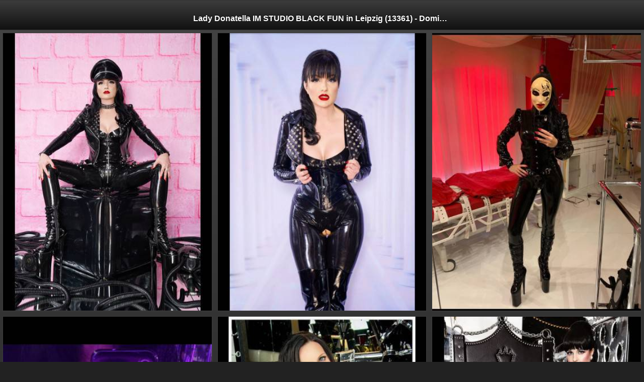

--- FILE ---
content_type: text/html; charset=UTF-8
request_url: https://mobile.galeriedesade.com/Leipzig/Lady-Donatella-IM-STUDIO-BLACK-FUN-a13361-gallery.html
body_size: 1877
content:
<!DOCTYPE HTML><html><head><title>Lady Donatella IM STUDIO BLACK FUN in Leipzig (13361) - Domina - Galerie Galerie mit BDSM Fetisch Galerie</title><meta name="description" content="Lady Donatella IM STUDIO BLACK FUN - Meine Domina und Fetisch Bilder, Domina Sedcard Hits 97422" /><meta charset="utf-8"><meta name="viewport" content="width=device-width,height=device-height,initial-scale=1,minimum-scale=1,maximum-scale=1,user-scalable=0"><meta name="referrer" content="origin"><meta name="referrer" content="always"><!--<link rel="stylesheet" href="http://code.jquery.com/mobile/1.2.0/jquery.mobile-1.2.0.min.css" /><link rel="stylesheet" href="http://mobile.galeriedesade.com/templates/css/jquery-mobile-ps.css" /><link rel="stylesheet" href="http://mobile.galeriedesade.com/templates/css/photoswipe.css" /><link rel="stylesheet" href="http://mobile.galeriedesade.com/templates/mobile1/css/main_index.css" />--><link rel="stylesheet" href="https://mobile.galeriedesade.com/templates/mobile1/css/packed_announcement.css?tm=1620735842" /><script type="text/javascript">function load_JS_last(){var element1=document.createElement("script");element1.src="https://mobile.galeriedesade.com/templates/mobile1/js/packed_announcement.js?tm=1618506143";document.body.appendChild(element1);/*var element2=document.createElement("script");element2.src="https://maps.google.com/maps/api/js?sensor=false&amp;hl=de";document.body.appendChild(element2);*//*var element3=document.createElement("script");element3.src="//s7.addthis.com/js/300/addthis_widget.js#pubid=ra-53c92c63345b4203";document.body.appendChild(element3);*/var element4=document.createElement("script");element4.src="https://use.fontawesome.com/309b368ccc.js";document.body.appendChild(element4);}if (window.addEventListener){window.addEventListener("load",load_JS_last, false);}else if (window.attachEvent){window.attachEvent("onload",load_JS_last);}else window.onload=load_JS_last;</script></head><body><div data-role="page" data-add-back-btn="true" class="gallery-page" data-theme="a"><div data-role="header"><h1 style="margin: 0;font-size: 16px; text-align: left;text-overflow: initial;overflow: initial;white-space: initial;"><h1>Lady Donatella IM STUDIO BLACK FUN in Leipzig (13361) - Domina - Galerie</h1></h1></div><div id="announcement_gallery"><ul class="gallery"><li><a href="https://mobile.galeriedesade.com/thumb.php?w=398&amp;h=530&amp;bname=13361_picture0.jpg&amp;gal=1" rel="external"><img src="https://mobile.galeriedesade.com/thumb.php?w=368&amp;h=490&amp;bname=13361_picture0.jpg" alt="Lady Donatella IM STUDIO BLACK FUN 1" /></a></li><li><a href="https://mobile.galeriedesade.com/thumb.php?w=398&amp;h=530&amp;bname=13361_picture1.jpg&amp;gal=1" rel="external"><img src="https://mobile.galeriedesade.com/thumb.php?w=368&amp;h=490&amp;bname=13361_picture1.jpg" alt="Lady Donatella IM STUDIO BLACK FUN 2" /></a></li><li><a href="https://mobile.galeriedesade.com/thumb.php?w=398&amp;h=530&amp;bname=13361_picture2.jpg&amp;gal=1" rel="external"><img src="https://mobile.galeriedesade.com/thumb.php?w=368&amp;h=490&amp;bname=13361_picture2.jpg" alt="Lady Donatella IM STUDIO BLACK FUN 3" /></a></li><li><a href="https://mobile.galeriedesade.com/thumb.php?w=398&amp;h=530&amp;bname=13361_picture3.jpg&amp;gal=1" rel="external"><img src="https://mobile.galeriedesade.com/thumb.php?w=368&amp;h=490&amp;bname=13361_picture3.jpg" alt="Lady Donatella IM STUDIO BLACK FUN 4" /></a></li><li><a href="https://mobile.galeriedesade.com/thumb.php?w=398&amp;h=530&amp;bname=13361_picture4.jpg&amp;gal=1" rel="external"><img src="https://mobile.galeriedesade.com/thumb.php?w=368&amp;h=490&amp;bname=13361_picture4.jpg" alt="Lady Donatella IM STUDIO BLACK FUN 5" /></a></li><li><a href="https://mobile.galeriedesade.com/thumb.php?w=398&amp;h=530&amp;bname=13361_picture5.jpg&amp;gal=1" rel="external"><img src="https://mobile.galeriedesade.com/thumb.php?w=368&amp;h=490&amp;bname=13361_picture5.jpg" alt="Lady Donatella IM STUDIO BLACK FUN 6" /></a></li></ul><br/><br/><a href="https://mobile.galeriedesade.com/Leipzig/Lady-Donatella-IM-STUDIO-BLACK-FUN-a13361.html" data-role="button" data-mini="true" data-theme="c">zurück</a><div style="margin-bottom:25px;" id="alt"><a style="font-size:18px;" href="https://happychats.live/" rel="sponsored" onclick="window.open(this.href); return false;">*** Domina Filme (Unzensiert) ***</a></div></div></div><!--<script type="text/javascript" src="https://code.jquery.com/jquery-1.8.2.min.js"></script><script type="text/javascript" src="http://code.jquery.com/mobile/1.2.0/jquery.mobile-1.2.0.min.js"></script><script type="text/javascript" src="http://mobile.galeriedesade.com/templates/js/code.photoswipe.jquery-3.0.5.min.js"></script><script type="text/javascript" src="http://mobile.galeriedesade.com/templates/mobile1/js/functions_index.js"></script><script type="text/javascript" src="http://mobile.galeriedesade.com/stat/track.php?mode=js"></script>--><!--<noscript><div><img src="http://mobile.galeriedesade.com/stat/track.php?mode=img" alt="" width="1" height="1" /></div></noscript>--><script src="https://www.googletagmanager.com/gtag/js?id=G-GTN5LY7KNR" async></script><script type="text/javascript">/*(function(i,s,o,g,r,a,m){i['GoogleAnalyticsObject']=r;i[r]=i[r]||function(){(i[r].q=i[r].q||[]).push(arguments)},i[r].l=1*new Date();a=s.createElement(o),m=s.getElementsByTagName(o)[0];a.async=1;a.src=g;m.parentNode.insertBefore(a,m)})(window,document,'script','https://www.google-analytics.com/analytics.js','ga');ga('create','UA-60471248-2','auto');ga('set','anonymizeIp',true);ga('send','pageview');*/window.dataLayer = window.dataLayer || [];function gtag(){dataLayer.push(arguments);}gtag('js', new Date());gtag('config', 'G-GTN5LY7KNR');</script><script>(function(){function c(){var b=a.contentDocument||a.contentWindow.document;if(b){var d=b.createElement('script');d.innerHTML="window.__CF$cv$params={r:'9c213c692d874bc2',t:'MTc2OTEwNzgxNi4wMDAwMDA='};var a=document.createElement('script');a.nonce='';a.src='/cdn-cgi/challenge-platform/scripts/jsd/main.js';document.getElementsByTagName('head')[0].appendChild(a);";b.getElementsByTagName('head')[0].appendChild(d)}}if(document.body){var a=document.createElement('iframe');a.height=1;a.width=1;a.style.position='absolute';a.style.top=0;a.style.left=0;a.style.border='none';a.style.visibility='hidden';document.body.appendChild(a);if('loading'!==document.readyState)c();else if(window.addEventListener)document.addEventListener('DOMContentLoaded',c);else{var e=document.onreadystatechange||function(){};document.onreadystatechange=function(b){e(b);'loading'!==document.readyState&&(document.onreadystatechange=e,c())}}}})();</script></body></html>